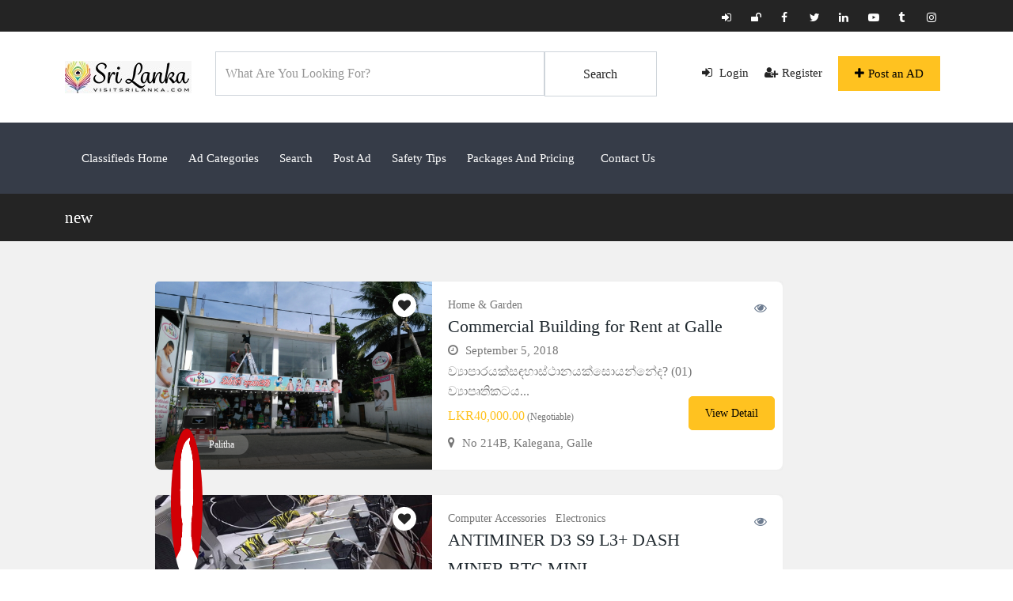

--- FILE ---
content_type: text/html; charset=UTF-8
request_url: https://visitsrilanka.com/vs-classifieds/ad_tag/new/
body_size: 10371
content:
<!DOCTYPE html><html lang="en-US" ><head><script data-no-optimize="1">var litespeed_docref=sessionStorage.getItem("litespeed_docref");litespeed_docref&&(Object.defineProperty(document,"referrer",{get:function(){return litespeed_docref}}),sessionStorage.removeItem("litespeed_docref"));</script> <meta charset="UTF-8"><link data-optimized="2" rel="stylesheet" href="https://visitsrilanka.com/vs-classifieds/wp-content/litespeed/css/4fe06a7fbc89b9652857ecdd2dfd4e66.css?ver=8427e" /><meta name="viewport" content="width=device-width, initial-scale=1, minimum-scale=1, maximum-scale=1"><link rel="profile" href="https://gmpg.org/xfn/11" /><style id="adforest-custom-css"></style><title>new &#8211; Classifieds @VisitSriLanka.com</title><meta name='robots' content='max-image-preview:large' /><link rel='dns-prefetch' href='//static.addtoany.com' /><link rel='dns-prefetch' href='//www.google.com' /><link rel='dns-prefetch' href='//fonts.googleapis.com' /><link rel='preconnect' href='https://fonts.gstatic.com' crossorigin /><link rel="alternate" type="application/rss+xml" title="Classifieds @VisitSriLanka.com &raquo; Feed" href="https://visitsrilanka.com/vs-classifieds/feed/" /><link rel="alternate" type="application/rss+xml" title="Classifieds @VisitSriLanka.com &raquo; Comments Feed" href="https://visitsrilanka.com/vs-classifieds/comments/feed/" /><link rel="alternate" type="application/rss+xml" title="Classifieds @VisitSriLanka.com &raquo; new Tags Feed" href="https://visitsrilanka.com/vs-classifieds/ad_tag/new/feed/" /><link rel="preload" as="style" href="https://fonts.googleapis.com/css?family=Lato:700&#038;display=swap&#038;ver=1710917122" /><noscript><link rel="stylesheet" href="https://fonts.googleapis.com/css?family=Lato:700&#038;display=swap&#038;ver=1710917122" /></noscript> <script type="litespeed/javascript" data-src="https://visitsrilanka.com/vs-classifieds/wp-includes/js/jquery/jquery.min.js" id="jquery-core-js"></script> <script></script><link rel="https://api.w.org/" href="https://visitsrilanka.com/vs-classifieds/wp-json/" /><link rel="EditURI" type="application/rsd+xml" title="RSD" href="https://visitsrilanka.com/vs-classifieds/xmlrpc.php?rsd" /><meta name="generator" content="WordPress 6.5.7" /><meta name="generator" content="WooCommerce 9.1.2" /><meta name="generator" content="Redux 4.4.1" /><div class="loading" id="sb_loading">&#8230;</div>
<noscript><style>.woocommerce-product-gallery{ opacity: 1 !important; }</style></noscript><meta name="generator" content="Elementor 3.22.3; features: e_optimized_assets_loading, e_optimized_css_loading, additional_custom_breakpoints; settings: css_print_method-external, google_font-enabled, font_display-auto"><meta name="generator" content="Powered by WPBakery Page Builder - drag and drop page builder for WordPress."/><link rel="icon" href="https://visitsrilanka.com/vs-classifieds/wp-content/uploads/2017/04/cropped-vs-logo-1-80x80.jpeg" sizes="32x32" /><link rel="icon" href="https://visitsrilanka.com/vs-classifieds/wp-content/uploads/2017/04/cropped-vs-logo-1-300x300.jpeg" sizes="192x192" /><link rel="apple-touch-icon" href="https://visitsrilanka.com/vs-classifieds/wp-content/uploads/2017/04/cropped-vs-logo-1-300x300.jpeg" /><meta name="msapplication-TileImage" content="https://visitsrilanka.com/vs-classifieds/wp-content/uploads/2017/04/cropped-vs-logo-1-300x300.jpeg" />
<noscript><style>.wpb_animate_when_almost_visible { opacity: 1; }</style></noscript></head><body class="archive tax-ad_tags term-new term-235 theme-adforest woocommerce-no-js wpb-js-composer js-comp-ver-7.3 vc_responsive elementor-default elementor-kit-15928"><div class="sb-header-top1  black-header"><div class="container"><div class="row"><div class="sb-top-left col-md-8 col-sm-6 col-xs-12"><ul class="list-unstyled list-inline flo-left"></ul><div class="sb-mob-top-bar-location"></div></div><div class="sb-top-right col-md-4 col-sm-6 col-xs-12 "><div class="flo-right "><ul class="socials-links top-bar-social"><li><a href="https://visitsrilanka.com/vs-classifieds/login/"><i class="fa fa-sign-in"></i></a></li><li><a href="https://visitsrilanka.com/vs-classifieds/register/"><i class="fa fa-unlock" aria-hidden="true"></i></a></li><li><a   rel="nofollow"   href="https://www.facebook.com/VisitSriLankacom/"><i class="fa fa-facebook"></i></a></li><li><a   rel="nofollow"   href="https://twitter.com/Srilankavisit"><i class="fa fa-twitter "></i></a></li><li><a   rel="nofollow"   href="https://www.linkedin.com/in/visit-srilanka-03997b127/recent-activity/"><i class="fa fa-linkedin "></i></a></li><li><a   rel="nofollow"   href="https://www.youtube.com/channel/UCvf5UfiVof1QJ9sPXTyRyHQ"><i class="fa fa-youtube-play"></i></a></li><li><a   rel="nofollow"   href="https://visitsrilanka.tumblr.com/"><i class="fa fa-tumblr "></i></a></li><li><a   rel="nofollow"   href="https://www.instagram.com/visitsrilankacom/"><i class="fa fa-instagram"></i></a></li></ul></div></div></div></div></div><header class="header-search sb-header-2"><div class="container"><div class="row"><div class="col-xxl-2 col-xl-2 col-lg-2 col-md-12 col-sm-12"><div class="log-header" data-mobile-logo="https://visitsrilanka.com/vs-classifieds/wp-content/themes/adforest/images/footer-logo.png" data-sticky-logo="https://visitsrilanka.com/vs-classifieds/wp-content/themes/adforest/images/footer-logo.png">
<a href="https://visitsrilanka.com/vs-classifieds/"><img data-lazyloaded="1" src="[data-uri]" width="160" height="41" data-src="https://visitsrilanka.com/vs-classifieds/wp-content/uploads/2017/04/vs-logo-1.jpeg" alt="logo"></a></div></div><div class="col-xxl-6 col-xl-6 col-lg-5 col-md-12 col-sm-12 col-ptm-1"><div class="looking-input"><form action="https://visitsrilanka.com/vs-classifieds/search-results/" class="header-2-form"><div class="header-2-input"><div class="row"><div class="col-xxl-9 col-xl-9 col-lg-9 col-md-9 col-sm-8 header-2-input-pbm col-8"><div class="looking-form">
<input type="text" class ="form-control looking-input-form"   placeholder="What Are You Looking For?"  name="ad_title"/></div></div><div class="col-xxl-3 col-xl-3 col-lg-3 col-md-3 col-sm-4 col-btn col-4"><div class="looking-form-search-icon-1">
<button class="btn btn-theme" type="submit"> Search </button></div></div></div></div></form></div></div><div class="col-xxl-4 col-xl-4 col-lg-5 col-md-12 col-sm-12"><div class="sign-in-up"><ul class="list-sign-in"><li class="login-me"><a href="https://visitsrilanka.com/vs-classifieds/login/"><i class="fa fa-sign-in color-point"></i> Login</a></li><li class="register-me"><a href="https://visitsrilanka.com/vs-classifieds/register/" class=""><i class="fa fa-user-plus color-point"></i>Register</a></li><li class="ad-post-btn"><a href="https://visitsrilanka.com/vs-classifieds/post-ad/" class="btn btn-theme"><i class="fa fa-plus" aria-hidden="true"></i>Post an AD</a></li></ul></div></div></div></div></header><div class="sb-header  header-2 "><div class="container"><div class="sb-header-container"><div class="row"><div class="col-xl-12 col-lg-12 col-md-12 col-sm-12"><div class="burger-menu"><div class="line-menu line-half first-line"></div><div class="line-menu"></div><div class="line-menu line-half last-line"></div></div><nav class="sb-menu menu-caret submenu-top-border submenu-scale mega-menu"><ul class="menu-links"><li class = "  "> <a  href="https://visitsrilanka.com/vs-classifieds/"> <i class="fa fa-flaticon-buildings-1 custom-icon"></i>Classifieds Home  </a></li><li class = "  "> <a  href="https://visitsrilanka.com/vs-classifieds/category/">Ad Categories  </a></li><li class = "  "> <a  href="https://visitsrilanka.com/vs-classifieds/search-results/">Search  </a></li><li class = "  "> <a  href="https://visitsrilanka.com/vs-classifieds/post-ad/">Post Ad  </a></li><li class = "  "> <a  href="https://visitsrilanka.com/vs-classifieds/safety-tips/">Safety Tips  </a></li><li class = "  "> <a  href="https://visitsrilanka.com/vs-classifieds/packages-and-pricing/">Packages and Pricing  </a></li><li class = "  "> <a  href="https://visitsrilanka.com/vs-classifieds/contact-us/">Contact Us  </a></li></ul></nav></div></div></div></div><div class="header-shadow-wrapper"></div></div><section class="dt-detaial-page"><div class="container"><div class="row"><div class="col-lg-12 col-md-12 col-sm-12"><ul class="detail-page-item"><li><h1><a href="javascript:void(0);" class="active">new</a></h1></li></ul></div></div></div></section><section class="search-vendor-page"><div class="container"><div class="row"><div class="col-md-1"></div><div class="col-xxl-10 col-xl-9 col-lg-9 col-md-12 col-sm-12 col-12 col-pm"><div class="search-found-list"><div class="row"><div class="col-lg-12 col-md-12 col-sm-12"><figure class="great-product"><div class="great-product-herro">
<img data-lazyloaded="1" src="[data-uri]" width="2080" height="1560" data-src="https://visitsrilanka.com/vs-classifieds/wp-content/uploads/2018/07/IMG_20180705_135322_resized_20180706_022055732.jpg" alt="Commercial Building for Rent at Galle" class="img-fluid"><div class="aln-img">
<img data-lazyloaded="1" src="[data-uri]" width="190" height="190" data-src="https://visitsrilanka.com/vs-classifieds/wp-content/uploads/2017/03/default_user.jpg" alt=Palitha>
<span><a href ="https://visitsrilanka.com/vs-classifieds/author/palithj/?type=ads">Palitha</a></span></div><div class="heart-icons-1">
<a href="javascript:void(0);" data-adid="7844" class="ad_to_fav"> <i class="fa fa-heart"></i></a></div><div class =  "video_icon_container"></div></div><div class="great-product-content"><div class="category-title"><span class="padding_cats"><a href="https://visitsrilanka.com/vs-classifieds/search-results/?cat_id=466" class="">Home &amp; Garden</a></span></div><div class="star-shining"><div class="tooltip1" data-placement="top"><i class="fa fa-eye"></i>
<span class="tooltiptext"> 747 Views</span></div></div><div class="great-product-title"><h2 class="great-product-heading"><a href="https://visitsrilanka.com/vs-classifieds/ad/commercial-building-for-rent-at-galle/">Commercial Building for Rent at Galle</a></h2></div><div class="pro-great-rating">
<span class="great-date">
<i class="fa fa-clock-o"></i> September 5, 2018
</span></div><p>ව්‍යාපාරයක්සඳහාස්ථානයක්සොයන්නේද? (01) ව්‍යාපෘතිකටය...</p><h4>LKR40,000.00<span class="">&nbsp;(Negotiable)</span></h4>
<span><i class="fa fa-map-marker"></i> No 214B, Kalegana, Galle</span><div class="detail-btn-1">
<a  class="btn btn-theme btn-detail" href="https://visitsrilanka.com/vs-classifieds/ad/commercial-building-for-rent-at-galle/">View Detail</a></div></div></figure></div><div class="col-lg-12 col-md-12 col-sm-12"><figure class="great-product"><div class="great-product-herro">
<img data-lazyloaded="1" src="[data-uri]" width="350" height="350" data-src="https://visitsrilanka.com/vs-classifieds/wp-content/uploads/2018/02/aaaa.jpg" alt="ANTIMINER D3 S9 L3+ DASH MINER BTC MINI" class="img-fluid"><div class="aln-img">
<img data-lazyloaded="1" src="[data-uri]" width="190" height="190" data-src="https://visitsrilanka.com/vs-classifieds/wp-content/uploads/2017/03/default_user.jpg" alt=khalidhussein>
<span><a href ="https://visitsrilanka.com/vs-classifieds/author/khalidhussein585/?type=ads">khalidhussein</a></span></div><div class="heart-icons-1">
<a href="javascript:void(0);" data-adid="7094" class="ad_to_fav"> <i class="fa fa-heart"></i></a></div><div class =  "video_icon_container"></div></div><div class="great-product-content"><div class="category-title"><span class="padding_cats"><a href="https://visitsrilanka.com/vs-classifieds/search-results/?cat_id=448" class="">Computer Accessories</a></span><span class="padding_cats"><a href="https://visitsrilanka.com/vs-classifieds/search-results/?cat_id=391" class="">Electronics</a></span></div><div class="star-shining"><div class="tooltip1" data-placement="top"><i class="fa fa-eye"></i>
<span class="tooltiptext"> 800 Views</span></div></div><div class="great-product-title"><h2 class="great-product-heading"><a href="https://visitsrilanka.com/vs-classifieds/ad/whatsapp-19293691440-antiminer-d3-s9-l3-antiminer-d3-s9-l3-dash-miner-btc-mini/">ANTIMINER D3 S9 L3+ DASH MINER BTC MINI</a></h2></div><div class="pro-great-rating">
<span class="great-date">
<i class="fa fa-clock-o"></i> February 6, 2018
</span></div><p></p><h4>LKR1,500.00<span class="">&nbsp;(Negotiable)</span></h4>
<span><i class="fa fa-map-marker"></i> london</span><div class="detail-btn-1">
<a  class="btn btn-theme btn-detail" href="https://visitsrilanka.com/vs-classifieds/ad/whatsapp-19293691440-antiminer-d3-s9-l3-antiminer-d3-s9-l3-dash-miner-btc-mini/">View Detail</a></div></div></figure></div><div class="col-lg-12 col-md-12 col-sm-12"><figure class="great-product"><div class="great-product-herro">
<img data-lazyloaded="1" src="[data-uri]" width="1152" height="2048" data-src="https://visitsrilanka.com/vs-classifieds/wp-content/uploads/2018/01/20171006_071801.jpg" alt="COLOMBO 5 &#8211; BRAND NEW LUXURY APARTMENT FOR SALE" class="img-fluid"><div class="aln-img">
<img data-lazyloaded="1" src="[data-uri]" width="190" height="190" data-src="https://visitsrilanka.com/vs-classifieds/wp-content/uploads/2017/03/default_user.jpg" alt=LUXURY APARTMENT>
<span><a href ="https://visitsrilanka.com/vs-classifieds/author/apartment-colombo5/?type=ads">LUXURY APARTMENT</a></span></div><div class="heart-icons-1">
<a href="javascript:void(0);" data-adid="6907" class="ad_to_fav"> <i class="fa fa-heart"></i></a></div><div class =  "video_icon_container"></div></div><div class="great-product-content"><div class="category-title"><span class="padding_cats"><a href="https://visitsrilanka.com/vs-classifieds/search-results/?cat_id=389" class="">Apartment</a></span><span class="padding_cats"><a href="https://visitsrilanka.com/vs-classifieds/search-results/?cat_id=258" class="">Real Estate</a></span></div><div class="star-shining"><div class="tooltip1" data-placement="top"><i class="fa fa-eye"></i>
<span class="tooltiptext"> 763 Views</span></div></div><div class="great-product-title"><h2 class="great-product-heading"><a href="https://visitsrilanka.com/vs-classifieds/ad/colombo-5-brand-new-luxury-apartment-for-sale/">COLOMBO 5 – BRAND NEW LUXURY APARTMENT FOR SALE</a></h2></div><div class="pro-great-rating">
<span class="great-date">
<i class="fa fa-clock-o"></i> January 5, 2018
</span></div><p>Brand New Luxury Apartment situated at Rajawatta T...</p><h4>LKR42,000,000.00<span class="">&nbsp;(Negotiable)</span></h4>
<span><i class="fa fa-map-marker"></i> 5 Rajawatta Terrace, Colombo 00600, Sri Lanka</span><div class="detail-btn-1">
<a  class="btn btn-theme btn-detail" href="https://visitsrilanka.com/vs-classifieds/ad/colombo-5-brand-new-luxury-apartment-for-sale/">View Detail</a></div></div></figure></div><div class="col-lg-12 col-md-12 col-sm-12"><figure class="great-product"><div class="great-product-herro">
<img data-lazyloaded="1" src="[data-uri]" width="3840" height="2160" data-src="https://visitsrilanka.com/vs-classifieds/wp-content/uploads/2017/11/DSC_0552.jpg" alt="Taxi Meter Design &#8211; New Business Initiative" class="img-fluid"><div class="aln-img">
<img data-lazyloaded="1" src="[data-uri]" width="190" height="190" data-src="https://visitsrilanka.com/vs-classifieds/wp-content/uploads/2017/03/default_user.jpg" alt=Nilupul Basnayake>
<span><a href ="https://visitsrilanka.com/vs-classifieds/author/nilupulbb/?type=ads">Nilupul Basnayake</a></span></div><div class="heart-icons-1">
<a href="javascript:void(0);" data-adid="6511" class="ad_to_fav"> <i class="fa fa-heart"></i></a></div><div class =  "video_icon_container"> <a href="https://www.youtube.com/watch?v=jsgRl0Qrayo" class="play-video "><i class="fa fa-play-circle-o"></i></a></div></div><div class="great-product-content"><div class="category-title"><span class="padding_cats"><a href="https://visitsrilanka.com/vs-classifieds/search-results/?cat_id=494" class="">Business &amp; Industry</a></span><span class="padding_cats"><a href="https://visitsrilanka.com/vs-classifieds/search-results/?cat_id=502" class="">Other Business Services</a></span></div><div class="star-shining"><div class="tooltip1" data-placement="top"><i class="fa fa-eye"></i>
<span class="tooltiptext"> 862 Views</span></div></div><div class="great-product-title"><h2 class="great-product-heading"><a href="https://visitsrilanka.com/vs-classifieds/ad/taxi-meter-design-new-business-initiative/">Taxi Meter Design – New Business Initiative</a></h2></div><div class="pro-great-rating">
<span class="great-date">
<i class="fa fa-clock-o"></i> November 13, 2017
</span></div><p>I have already developed several models of taximet...</p><h4>LKR1,000.00<span class="">&nbsp;(Negotiable)</span></h4>
<span><i class="fa fa-map-marker"></i> Siebel Ave, Colombo 00600, Sri Lanka</span><div class="detail-btn-1">
<a  class="btn btn-theme btn-detail" href="https://visitsrilanka.com/vs-classifieds/ad/taxi-meter-design-new-business-initiative/">View Detail</a></div></div></figure></div></div><div class="pagination-item"></div></div></div></div></div></section><div class="mob-footer-section sb-foot-8"><footer><div class="footer-top new-demo"><div class="container"><div class="row"><div class="col-md-4 col-sm-6 col-xs-12 col-lg-4"><div id="media_image-7" class="widget widget_media_image"><a href="https://visitsrilanka.com"><img data-lazyloaded="1" src="[data-uri]" width="350" height="271" data-src="https://visitsrilanka.com/vs-classifieds/wp-content/uploads/2021/07/vsl-vsLogo_350x271.png" class="image wp-image-15959  attachment-full size-full" alt="" style="max-width: 100%; height: auto;" decoding="async" /></a></div><div id="text-2" class="widget widget_text"><div class="textwidget"><hr/><h4>Classifieds @VisitSriLanka.com.</h4><p>A local Classifieds, dedicated to Sri Lanka.</p><p>Buy and/or Sell just about anything that is available in Sri Lanka. Products (Used and New), services and even a business.</p></div></div></div><div class="col-md-2 col-sm-6 col-xs-12 col-lg-2"><div id="adforest_social_links-2" class="widget socail-icons"><ul><li>
<a   rel="nofollow"   class="Facebook" href="https://www.facebook.com/VisitSriLankacom/">
<i class="fa fa-facebook"></i>
</a>
<span>Facebook</span></li><li>
<a   rel="nofollow"   class="Twitter" href="https://twitter.com/Srilankavisit">
<i class="fa fa-twitter "></i>
</a>
<span>Twitter</span></li><li>
<a   rel="nofollow"   class="Linkedin" href="https://www.linkedin.com/in/visit-srilanka-03997b127/recent-activity/">
<i class="fa fa-linkedin "></i>
</a>
<span>Linkedin</span></li><li>
<a   rel="nofollow"   class="YouTube" href="https://www.youtube.com/channel/UCvf5UfiVof1QJ9sPXTyRyHQ">
<i class="fa fa-youtube-play"></i>
</a>
<span>YouTube</span></li><li>
<a   rel="nofollow"   class="Tumblr" href="https://visitsrilanka.tumblr.com/">
<i class="fa fa-tumblr "></i>
</a>
<span>Tumblr</span></li><li>
<a   rel="nofollow"   class="Instagram" href="https://www.instagram.com/visitsrilankacom/">
<i class="fa fa-instagram"></i>
</a>
<span>Instagram</span></li></ul></div></div><div class="col-md-3 col-sm-6 col-xs-12 col-lg-3"><div id="text-3" class="widget widget_text"><div class="textwidget"><h4>Classifieds @VisitSriLanka.com.</h4><hr/></div></div><div id="nav_menu-3" class="widget widget_nav_menu"><div class="menu-main-menu-container"><ul id="menu-main-menu" class="menu"><li id="menu-item-12362" class="menu-item menu-item-type-post_type menu-item-object-page menu-item-home menu-item-12362"><a href="https://visitsrilanka.com/vs-classifieds/">Classifieds Home</a></li><li id="menu-item-4848" class="menu-item menu-item-type-post_type menu-item-object-page menu-item-4848"><a href="https://visitsrilanka.com/vs-classifieds/category/">Ad Categories</a></li><li id="menu-item-15982" class="menu-item menu-item-type-post_type menu-item-object-page menu-item-15982"><a href="https://visitsrilanka.com/vs-classifieds/search-results/">Search</a></li><li id="menu-item-15947" class="menu-item menu-item-type-post_type menu-item-object-page menu-item-15947"><a href="https://visitsrilanka.com/vs-classifieds/post-ad/">Post Ad</a></li><li id="menu-item-15948" class="menu-item menu-item-type-post_type menu-item-object-page menu-item-15948"><a href="https://visitsrilanka.com/vs-classifieds/safety-tips/">Safety Tips</a></li><li id="menu-item-16005" class="menu-item menu-item-type-post_type menu-item-object-page menu-item-16005"><a href="https://visitsrilanka.com/vs-classifieds/packages-and-pricing/">Packages and Pricing</a></li><li id="menu-item-15955" class="menu-item menu-item-type-post_type menu-item-object-page menu-item-15955"><a href="https://visitsrilanka.com/vs-classifieds/contact-us/">Contact Us</a></li></ul></div></div><div id="nav_menu-4" class="widget widget_nav_menu"><div class="footer-widget-title"><h2>Legal Matters</h2></div><div class="menu-footer-menu-container"><ul id="menu-footer-menu" class="menu"><li id="menu-item-15956" class="menu-item menu-item-type-custom menu-item-object-custom menu-item-15956"><a target="_blank" rel="noopener" href="https://visitsrilanka.com/privacy-policy/">Privacy Policy</a></li><li id="menu-item-15957" class="menu-item menu-item-type-post_type menu-item-object-page menu-item-privacy-policy menu-item-15957"><a rel="privacy-policy" href="https://visitsrilanka.com/vs-classifieds/terms-and-conditions/">Terms and Conditions</a></li></ul></div></div></div><div class="col-md-3 col-sm-6 col-xs-12 col-lg-3"><div id="custom_html-2" class="widget_text widget widget_custom_html"><div class="textwidget custom-html-widget"><h4>@VisitSriLanka.com.</h4><p><hr/></p><ul><li><strong>SriLanka Blog: </strong>
<br><a href="https://visitsrilanka.com/blog/" target="_blank" rel="noreferrer noopener">Blog / Events / Offers</a></li><li><strong>Travel Marketplace: </strong><br>
<a rel="noreferrer noopener" href="https://visitsrilanka.com/category/sri-lanka-travel/" target="_blank">Offers &amp; Deals on Sri Lanka Tours</a></li><li><strong>Real Estate Marketplace: </strong>
<br>
<a rel="noreferrer noopener" href="https://visitsrilanka.com/category/real-estate/" target="_blank">Buy, Sell or Rent Sri Lanka Property</a></li><li><strong>Local Directory: </strong>
<br><a rel="noreferrer noopener" href="https://visitsrilanka.com/category/discover-sri-lanka/" target="_blank">Food, Accommodation &amp; Service Directory</a></li></ul></div></div></div></div></div><div class="copyrights"><div class="container"><div class="copyright-content"><div class="row"><div class="col-lg-12 col-md-12 col-sm-12 col-xs-12"><p style="text-align: center">Copyright 1998 - 2022 © VisitSriLanka.com. All trademarks and brands are the property of their respective owners.</p></div></div></div></div></div></div></footer></div>
<input type="hidden" id="sb-bid-timezone" value="Asia/Colombo"/>
<input type="hidden" id="is_sub_cat_required" value="" />
<input type="hidden" id="field_required" value="This field is required." />
<input type="hidden" id="adforest_ajax_url" value="https://visitsrilanka.com/vs-classifieds/wp-admin/admin-ajax.php" />
<input type="hidden" id="_nonce_error" value="There is something wrong with the security please check the admin panel." />
<input type="hidden" id="invalid_phone" value="Invalid format , Valid format is +16505551234" />
<input type="hidden" id="is_rtl" value="0" />
<input type="hidden" id="slider_item" value="4" />
<input type="hidden" id="login_page" value="https://visitsrilanka.com/vs-classifieds/login/" />
<input type="hidden" id="select_place_holder" value="Select an option" />
<input type="hidden" id="adforest_forgot_msg" value="Password reset link sent to your email." />
<input type="hidden" id="sb_upload_limit" value="5"/>
<input type="hidden" id="theme_path" value="https://visitsrilanka.com/vs-classifieds/wp-content/themes/adforest" />
<input type="hidden" id="select2-noresutls" value="No results found">
<input type="hidden" id="select2-tooshort" value="Please enter 3 or more characters">
<input type="hidden" id="select2-searching"   value="Searching ads">
<input type="hidden" id="google_recaptcha_site_key" value="6LfUUisUAAAAAM3S7fjVvLVYW9Er-hwo4fJoG-eH" />
<input type="hidden" id="adforest_max_upload_reach" value="Maximum upload limit reached" />
<a href="https://visitsrilanka.com/vs-classifieds/post-ad/" class="sticky-post-button sticky-post-button-hidden hidden-xs">
<span class="sell-icons"><i class="flaticon-for-sale"></i></span><h4>Sell</h4>
</a>
<a href="#0" class="cd-top">Top</a><div class="custom-modal"><div id="myModal" class="modal fade" role="dialog"><div class="modal-dialog"><div class="modal-content"><div class="modal-header"><div class="pass-modal-title">Forgot Your Password ?</div></div><form id="sb-forgot-form"><div class="modal-body"><div class="form-group">
<label>Email</label>
<input placeholder="Your Email" class="form-control" type="email" data-parsley-type="email" data-parsley-required="true" data-parsley-error-message="Please enter valid email." data-parsley-trigger="change" name="sb_forgot_email" id="sb_forgot_email"></div></div><div class="modal-footer">
<input type="hidden" id="sb-forgot-pass-token" value="0abc639678" />
<button class="btn btn-dark" type="submit" id="sb_forgot_submit">Reset My Account</button>
<button class="btn btn-dark" type="button" id="sb_forgot_msg">Processing...</button></div></form></div></div></div></div> <script></script> <style type="text/css"></style> <script data-no-optimize="1">!function(t,e){"object"==typeof exports&&"undefined"!=typeof module?module.exports=e():"function"==typeof define&&define.amd?define(e):(t="undefined"!=typeof globalThis?globalThis:t||self).LazyLoad=e()}(this,function(){"use strict";function e(){return(e=Object.assign||function(t){for(var e=1;e<arguments.length;e++){var n,a=arguments[e];for(n in a)Object.prototype.hasOwnProperty.call(a,n)&&(t[n]=a[n])}return t}).apply(this,arguments)}function i(t){return e({},it,t)}function o(t,e){var n,a="LazyLoad::Initialized",i=new t(e);try{n=new CustomEvent(a,{detail:{instance:i}})}catch(t){(n=document.createEvent("CustomEvent")).initCustomEvent(a,!1,!1,{instance:i})}window.dispatchEvent(n)}function l(t,e){return t.getAttribute(gt+e)}function c(t){return l(t,bt)}function s(t,e){return function(t,e,n){e=gt+e;null!==n?t.setAttribute(e,n):t.removeAttribute(e)}(t,bt,e)}function r(t){return s(t,null),0}function u(t){return null===c(t)}function d(t){return c(t)===vt}function f(t,e,n,a){t&&(void 0===a?void 0===n?t(e):t(e,n):t(e,n,a))}function _(t,e){nt?t.classList.add(e):t.className+=(t.className?" ":"")+e}function v(t,e){nt?t.classList.remove(e):t.className=t.className.replace(new RegExp("(^|\\s+)"+e+"(\\s+|$)")," ").replace(/^\s+/,"").replace(/\s+$/,"")}function g(t){return t.llTempImage}function b(t,e){!e||(e=e._observer)&&e.unobserve(t)}function p(t,e){t&&(t.loadingCount+=e)}function h(t,e){t&&(t.toLoadCount=e)}function n(t){for(var e,n=[],a=0;e=t.children[a];a+=1)"SOURCE"===e.tagName&&n.push(e);return n}function m(t,e){(t=t.parentNode)&&"PICTURE"===t.tagName&&n(t).forEach(e)}function a(t,e){n(t).forEach(e)}function E(t){return!!t[st]}function I(t){return t[st]}function y(t){return delete t[st]}function A(e,t){var n;E(e)||(n={},t.forEach(function(t){n[t]=e.getAttribute(t)}),e[st]=n)}function k(a,t){var i;E(a)&&(i=I(a),t.forEach(function(t){var e,n;e=a,(t=i[n=t])?e.setAttribute(n,t):e.removeAttribute(n)}))}function L(t,e,n){_(t,e.class_loading),s(t,ut),n&&(p(n,1),f(e.callback_loading,t,n))}function w(t,e,n){n&&t.setAttribute(e,n)}function x(t,e){w(t,ct,l(t,e.data_sizes)),w(t,rt,l(t,e.data_srcset)),w(t,ot,l(t,e.data_src))}function O(t,e,n){var a=l(t,e.data_bg_multi),i=l(t,e.data_bg_multi_hidpi);(a=at&&i?i:a)&&(t.style.backgroundImage=a,n=n,_(t=t,(e=e).class_applied),s(t,ft),n&&(e.unobserve_completed&&b(t,e),f(e.callback_applied,t,n)))}function N(t,e){!e||0<e.loadingCount||0<e.toLoadCount||f(t.callback_finish,e)}function C(t,e,n){t.addEventListener(e,n),t.llEvLisnrs[e]=n}function M(t){return!!t.llEvLisnrs}function z(t){if(M(t)){var e,n,a=t.llEvLisnrs;for(e in a){var i=a[e];n=e,i=i,t.removeEventListener(n,i)}delete t.llEvLisnrs}}function R(t,e,n){var a;delete t.llTempImage,p(n,-1),(a=n)&&--a.toLoadCount,v(t,e.class_loading),e.unobserve_completed&&b(t,n)}function T(o,r,c){var l=g(o)||o;M(l)||function(t,e,n){M(t)||(t.llEvLisnrs={});var a="VIDEO"===t.tagName?"loadeddata":"load";C(t,a,e),C(t,"error",n)}(l,function(t){var e,n,a,i;n=r,a=c,i=d(e=o),R(e,n,a),_(e,n.class_loaded),s(e,dt),f(n.callback_loaded,e,a),i||N(n,a),z(l)},function(t){var e,n,a,i;n=r,a=c,i=d(e=o),R(e,n,a),_(e,n.class_error),s(e,_t),f(n.callback_error,e,a),i||N(n,a),z(l)})}function G(t,e,n){var a,i,o,r,c;t.llTempImage=document.createElement("IMG"),T(t,e,n),E(c=t)||(c[st]={backgroundImage:c.style.backgroundImage}),o=n,r=l(a=t,(i=e).data_bg),c=l(a,i.data_bg_hidpi),(r=at&&c?c:r)&&(a.style.backgroundImage='url("'.concat(r,'")'),g(a).setAttribute(ot,r),L(a,i,o)),O(t,e,n)}function D(t,e,n){var a;T(t,e,n),a=e,e=n,(t=It[(n=t).tagName])&&(t(n,a),L(n,a,e))}function V(t,e,n){var a;a=t,(-1<yt.indexOf(a.tagName)?D:G)(t,e,n)}function F(t,e,n){var a;t.setAttribute("loading","lazy"),T(t,e,n),a=e,(e=It[(n=t).tagName])&&e(n,a),s(t,vt)}function j(t){t.removeAttribute(ot),t.removeAttribute(rt),t.removeAttribute(ct)}function P(t){m(t,function(t){k(t,Et)}),k(t,Et)}function S(t){var e;(e=At[t.tagName])?e(t):E(e=t)&&(t=I(e),e.style.backgroundImage=t.backgroundImage)}function U(t,e){var n;S(t),n=e,u(e=t)||d(e)||(v(e,n.class_entered),v(e,n.class_exited),v(e,n.class_applied),v(e,n.class_loading),v(e,n.class_loaded),v(e,n.class_error)),r(t),y(t)}function $(t,e,n,a){var i;n.cancel_on_exit&&(c(t)!==ut||"IMG"===t.tagName&&(z(t),m(i=t,function(t){j(t)}),j(i),P(t),v(t,n.class_loading),p(a,-1),r(t),f(n.callback_cancel,t,e,a)))}function q(t,e,n,a){var i,o,r=(o=t,0<=pt.indexOf(c(o)));s(t,"entered"),_(t,n.class_entered),v(t,n.class_exited),i=t,o=a,n.unobserve_entered&&b(i,o),f(n.callback_enter,t,e,a),r||V(t,n,a)}function H(t){return t.use_native&&"loading"in HTMLImageElement.prototype}function B(t,i,o){t.forEach(function(t){return(a=t).isIntersecting||0<a.intersectionRatio?q(t.target,t,i,o):(e=t.target,n=t,a=i,t=o,void(u(e)||(_(e,a.class_exited),$(e,n,a,t),f(a.callback_exit,e,n,t))));var e,n,a})}function J(e,n){var t;et&&!H(e)&&(n._observer=new IntersectionObserver(function(t){B(t,e,n)},{root:(t=e).container===document?null:t.container,rootMargin:t.thresholds||t.threshold+"px"}))}function K(t){return Array.prototype.slice.call(t)}function Q(t){return t.container.querySelectorAll(t.elements_selector)}function W(t){return c(t)===_t}function X(t,e){return e=t||Q(e),K(e).filter(u)}function Y(e,t){var n;(n=Q(e),K(n).filter(W)).forEach(function(t){v(t,e.class_error),r(t)}),t.update()}function t(t,e){var n,a,t=i(t);this._settings=t,this.loadingCount=0,J(t,this),n=t,a=this,Z&&window.addEventListener("online",function(){Y(n,a)}),this.update(e)}var Z="undefined"!=typeof window,tt=Z&&!("onscroll"in window)||"undefined"!=typeof navigator&&/(gle|ing|ro)bot|crawl|spider/i.test(navigator.userAgent),et=Z&&"IntersectionObserver"in window,nt=Z&&"classList"in document.createElement("p"),at=Z&&1<window.devicePixelRatio,it={elements_selector:".lazy",container:tt||Z?document:null,threshold:300,thresholds:null,data_src:"src",data_srcset:"srcset",data_sizes:"sizes",data_bg:"bg",data_bg_hidpi:"bg-hidpi",data_bg_multi:"bg-multi",data_bg_multi_hidpi:"bg-multi-hidpi",data_poster:"poster",class_applied:"applied",class_loading:"litespeed-loading",class_loaded:"litespeed-loaded",class_error:"error",class_entered:"entered",class_exited:"exited",unobserve_completed:!0,unobserve_entered:!1,cancel_on_exit:!0,callback_enter:null,callback_exit:null,callback_applied:null,callback_loading:null,callback_loaded:null,callback_error:null,callback_finish:null,callback_cancel:null,use_native:!1},ot="src",rt="srcset",ct="sizes",lt="poster",st="llOriginalAttrs",ut="loading",dt="loaded",ft="applied",_t="error",vt="native",gt="data-",bt="ll-status",pt=[ut,dt,ft,_t],ht=[ot],mt=[ot,lt],Et=[ot,rt,ct],It={IMG:function(t,e){m(t,function(t){A(t,Et),x(t,e)}),A(t,Et),x(t,e)},IFRAME:function(t,e){A(t,ht),w(t,ot,l(t,e.data_src))},VIDEO:function(t,e){a(t,function(t){A(t,ht),w(t,ot,l(t,e.data_src))}),A(t,mt),w(t,lt,l(t,e.data_poster)),w(t,ot,l(t,e.data_src)),t.load()}},yt=["IMG","IFRAME","VIDEO"],At={IMG:P,IFRAME:function(t){k(t,ht)},VIDEO:function(t){a(t,function(t){k(t,ht)}),k(t,mt),t.load()}},kt=["IMG","IFRAME","VIDEO"];return t.prototype={update:function(t){var e,n,a,i=this._settings,o=X(t,i);{if(h(this,o.length),!tt&&et)return H(i)?(e=i,n=this,o.forEach(function(t){-1!==kt.indexOf(t.tagName)&&F(t,e,n)}),void h(n,0)):(t=this._observer,i=o,t.disconnect(),a=t,void i.forEach(function(t){a.observe(t)}));this.loadAll(o)}},destroy:function(){this._observer&&this._observer.disconnect(),Q(this._settings).forEach(function(t){y(t)}),delete this._observer,delete this._settings,delete this.loadingCount,delete this.toLoadCount},loadAll:function(t){var e=this,n=this._settings;X(t,n).forEach(function(t){b(t,e),V(t,n,e)})},restoreAll:function(){var e=this._settings;Q(e).forEach(function(t){U(t,e)})}},t.load=function(t,e){e=i(e);V(t,e)},t.resetStatus=function(t){r(t)},Z&&function(t,e){if(e)if(e.length)for(var n,a=0;n=e[a];a+=1)o(t,n);else o(t,e)}(t,window.lazyLoadOptions),t});!function(e,t){"use strict";function a(){t.body.classList.add("litespeed_lazyloaded")}function n(){console.log("[LiteSpeed] Start Lazy Load Images"),d=new LazyLoad({elements_selector:"[data-lazyloaded]",callback_finish:a}),o=function(){d.update()},e.MutationObserver&&new MutationObserver(o).observe(t.documentElement,{childList:!0,subtree:!0,attributes:!0})}var d,o;e.addEventListener?e.addEventListener("load",n,!1):e.attachEvent("onload",n)}(window,document);</script><script data-no-optimize="1">var litespeed_vary=document.cookie.replace(/(?:(?:^|.*;\s*)_lscache_vary\s*\=\s*([^;]*).*$)|^.*$/,"");litespeed_vary||fetch("/vs-classifieds/wp-content/plugins/litespeed-cache/guest.vary.php",{method:"POST",cache:"no-cache",redirect:"follow"}).then(e=>e.json()).then(e=>{console.log(e),e.hasOwnProperty("reload")&&"yes"==e.reload&&(sessionStorage.setItem("litespeed_docref",document.referrer),window.location.reload(!0))});</script><script data-optimized="1" type="litespeed/javascript" data-src="https://visitsrilanka.com/vs-classifieds/wp-content/litespeed/js/c1841341c33122b375e9b9d9167d1a8e.js?ver=8427e"></script><script>const litespeed_ui_events=["mouseover","click","keydown","wheel","touchmove","touchstart"];var urlCreator=window.URL||window.webkitURL;function litespeed_load_delayed_js_force(){console.log("[LiteSpeed] Start Load JS Delayed"),litespeed_ui_events.forEach(e=>{window.removeEventListener(e,litespeed_load_delayed_js_force,{passive:!0})}),document.querySelectorAll("iframe[data-litespeed-src]").forEach(e=>{e.setAttribute("src",e.getAttribute("data-litespeed-src"))}),"loading"==document.readyState?window.addEventListener("DOMContentLoaded",litespeed_load_delayed_js):litespeed_load_delayed_js()}litespeed_ui_events.forEach(e=>{window.addEventListener(e,litespeed_load_delayed_js_force,{passive:!0})});async function litespeed_load_delayed_js(){let t=[];for(var d in document.querySelectorAll('script[type="litespeed/javascript"]').forEach(e=>{t.push(e)}),t)await new Promise(e=>litespeed_load_one(t[d],e));document.dispatchEvent(new Event("DOMContentLiteSpeedLoaded")),window.dispatchEvent(new Event("DOMContentLiteSpeedLoaded"))}function litespeed_load_one(t,e){console.log("[LiteSpeed] Load ",t);var d=document.createElement("script");d.addEventListener("load",e),d.addEventListener("error",e),t.getAttributeNames().forEach(e=>{"type"!=e&&d.setAttribute("data-src"==e?"src":e,t.getAttribute(e))});let a=!(d.type="text/javascript");!d.src&&t.textContent&&(d.src=litespeed_inline2src(t.textContent),a=!0),t.after(d),t.remove(),a&&e()}function litespeed_inline2src(t){try{var d=urlCreator.createObjectURL(new Blob([t.replace(/^(?:<!--)?(.*?)(?:-->)?$/gm,"$1")],{type:"text/javascript"}))}catch(e){d="data:text/javascript;base64,"+btoa(t.replace(/^(?:<!--)?(.*?)(?:-->)?$/gm,"$1"))}return d}</script></body></html>
<!-- Page optimized by LiteSpeed Cache @2026-01-16 17:15:35 -->

<!-- Page cached by LiteSpeed Cache 6.2.0.1 on 2026-01-16 17:15:35 -->
<!-- Guest Mode -->
<!-- QUIC.cloud UCSS in queue -->